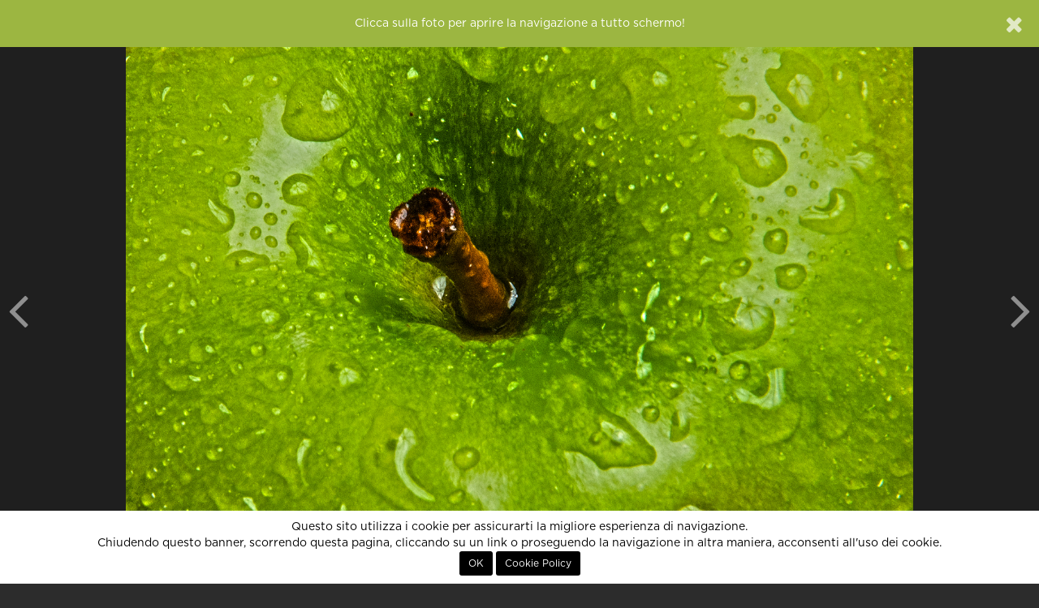

--- FILE ---
content_type: text/html; charset=UTF-8
request_url: http://86.79.211.130.bc.googleusercontent.com/contest/green/foto/295692/profumo-mela-verde?n=u:44972:f
body_size: 7732
content:
<!DOCTYPE html>
<html xmlns="http://www.w3.org/1999/xhtml"> 
<head>
	<meta http-equiv="Content-Type" content="text/html; charset=utf-8" />
	<title>Profumo mela verde di Scaletta partecipa al concorso Green di Fotocontest</title>
	
	<!-- Meta -->
	<meta name="title" content="Profumo mela verde di Scaletta partecipa al concorso Green di Fotocontest" />
	<meta name="description" content="Fotografia inviata da Scaletta al concorso fotografico gratuito Green di Fotocontest" />
	<meta name="robots" content="index, follow" />
		<link rel="image_src" href="https://lh3.googleusercontent.com/dTFy4NLdAD7Q0JbOgHuS53r9Vjc4HWPeWKpeJgedtn4oq0CVorU0q4HFSXXyzJ3Kvln1HS2SUl_FQaiaPAbrtx7sWGLbUpYK=s800" />
	
	<meta name="p:domain_verify" content="d613f75cdb70af02abb65cbbbd6647c0"/>

	<meta property="og:title" content="Profumo mela verde di Scaletta partecipa al concorso Green di Fotocontest" />
	<meta property="og:description" content="Fotografia inviata da Scaletta al concorso fotografico gratuito Green di Fotocontest" />
	<meta property="og:image" content="https://lh3.googleusercontent.com/dTFy4NLdAD7Q0JbOgHuS53r9Vjc4HWPeWKpeJgedtn4oq0CVorU0q4HFSXXyzJ3Kvln1HS2SUl_FQaiaPAbrtx7sWGLbUpYK=s800" />
	<meta property="og:site_name" content="Fotocontest" />
	<meta property="og:type" content="website" />
	<meta property="og:url" content="http://86.79.211.130.bc.googleusercontent.com/contest/green/foto/295692/profumo-mela-verde" />
	<meta property="fb:app_id" content="112623198912306" />
	
			<meta property="twitter:site" content="@fotocontest_it" />
		<meta property="twitter:title" content="Profumo mela verde di Scaletta partecipa al concorso Green di Fotocontest" />
		<meta property="twitter:description" content="Fotografia inviata da Scaletta al concorso fotografico gratuito Green di Fotocontest" />
		<meta property="twitter:url" content="http://86.79.211.130.bc.googleusercontent.com/contest/green/foto/295692/profumo-mela-verde" />
					<meta property="twitter:card" content="photo" />
					<meta property="twitter:image" content="https://lh3.googleusercontent.com/dTFy4NLdAD7Q0JbOgHuS53r9Vjc4HWPeWKpeJgedtn4oq0CVorU0q4HFSXXyzJ3Kvln1HS2SUl_FQaiaPAbrtx7sWGLbUpYK=s800" />
				
	<meta name="viewport" content="width=device-width, initial-scale=1.0" />
	<meta http-equiv="X-UA-Compatible" content="IE=Edge" />

	<link rel="apple-touch-icon" sizes="57x57" href="http://86.79.211.130.bc.googleusercontent.com/assets/site/images/icons/apple-icon-57x57.png">
	<link rel="apple-touch-icon" sizes="60x60" href="http://86.79.211.130.bc.googleusercontent.com/assets/site/images/icons/apple-icon-60x60.png">
	<link rel="apple-touch-icon" sizes="72x72" href="http://86.79.211.130.bc.googleusercontent.com/assets/site/images/icons/apple-icon-72x72.png">
	<link rel="apple-touch-icon" sizes="76x76" href="http://86.79.211.130.bc.googleusercontent.com/assets/site/images/icons/apple-icon-76x76.png">
	<link rel="apple-touch-icon" sizes="114x114" href="http://86.79.211.130.bc.googleusercontent.com/assets/site/images/icons/apple-icon-114x114.png">
	<link rel="apple-touch-icon" sizes="120x120" href="http://86.79.211.130.bc.googleusercontent.com/assets/site/images/icons/apple-icon-120x120.png">
	<link rel="apple-touch-icon" sizes="144x144" href="http://86.79.211.130.bc.googleusercontent.com/assets/site/images/icons/apple-icon-144x144.png">
	<link rel="apple-touch-icon" sizes="152x152" href="http://86.79.211.130.bc.googleusercontent.com/assets/site/images/icons/apple-icon-152x152.png">
	<link rel="apple-touch-icon" sizes="180x180" href="http://86.79.211.130.bc.googleusercontent.com/assets/site/images/icons/apple-icon-180x180.png">
	<link rel="icon" type="image/png" sizes="192x192"  href="http://86.79.211.130.bc.googleusercontent.com/assets/site/images/icons/android-icon-192x192.png">
	<link rel="icon" type="image/png" sizes="32x32" href="http://86.79.211.130.bc.googleusercontent.com/assets/site/images/icons/favicon-32x32.png">
	<link rel="icon" type="image/png" sizes="96x96" href="http://86.79.211.130.bc.googleusercontent.com/assets/site/images/icons/favicon-96x96.png">
	<link rel="icon" type="image/png" sizes="16x16" href="http://86.79.211.130.bc.googleusercontent.com/assets/site/images/icons/favicon-16x16.png">
	<meta name="msapplication-TileColor" content="#000000" />
	<meta name="msapplication-TileImage" content="http://86.79.211.130.bc.googleusercontent.com/assets/site/images/icons/ms-icon-144x144.png" />
	<meta name="theme-color" content="#000000" />

	<base href="http://86.79.211.130.bc.googleusercontent.com/" />
	
			<link href="http://86.79.211.130.bc.googleusercontent.com/assets/site/styles/main-5f4de0070d.css" rel="stylesheet">
			<link href="http://86.79.211.130.bc.googleusercontent.com/assets/site/styles/resized-photo-style.css" rel="stylesheet">
		
	<script type="text/javascript">
		var baseadmin = 'http://86.79.211.130.bc.googleusercontent.com/admin/';
		var baseurl = 'http://86.79.211.130.bc.googleusercontent.com/';
	</script>
	
    <!-- HTML5 shim, for IE6-8 support of HTML5 elements. All other JS at the end of file. -->
    <!--[if lt IE 9]>
		<script src="//storage.googleapis.com/fc_assets/assets/site/scripts/html5shiv-ed6536d76a.js"></script>
		<script src="//storage.googleapis.com/fc_assets/assets/site/scripts/respond-a55129e882.min.js"></script>
    <![endif]-->
	

<!-- Google Analytics -->
        <script>
                (function(i,s,o,g,r,a,m) { i['GoogleAnalyticsObject']=r;i[r]=i[r]||function() {
                (i[r].q=i[r].q||[]).push(arguments) } ,i[r].l=1*new Date();a=s.createElement(o),
                m=s.getElementsByTagName(o)[0];a.async=1;a.src=g;m.parentNode.insertBefore(a,m)
                } )(window,document,'script','//www.google-analytics.com/analytics.js','ga');
                ga('create', 'UA-32801820-1', 'fotocontest.it');
                ga('require', 'linkid', 'linkid.js');
                ga('send', 'pageview');
        </script>
<!-- End Google Analytics -->



<!-- Global Site Tag (gtag.js) - Google Analytics -->
	<script async src="https://www.googletagmanager.com/gtag/js?id=GUA-32801820-1"></script>
	<script>
	  window.dataLayer = window.dataLayer || [];
	  function gtag(){dataLayer.push(arguments);}
	  gtag('js', new Date());
	  gtag('config', 'UA-32801820-1');
	</script>
<!-- End Global Site Tag (gtag.js) - Google Analytics -->

<!-- Global site tag (gtag.js) - Google Analytics GA4 -->
	<script async src="https://www.googletagmanager.com/gtag/js?id=G-5YBXEEP3L8"></script>
	<script>
	  window.dataLayer = window.dataLayer || [];
	  function gtag(){dataLayer.push(arguments);}
	  gtag('js', new Date());
	  gtag('config', 'G-5YBXEEP3L8');
	  gtag('config', 'AW-10843965670');
	</script>
<!-- End Global Site Tag (gtag.js) - Google Analytics -->








    <script type='text/javascript'>
      var googletag = googletag || {};
      googletag.cmd = googletag.cmd || [];
      (function() {
        var gads = document.createElement('script');
        gads.async = true;
        gads.type = 'text/javascript';
        var useSSL = 'https:' == document.location.protocol;
        gads.src = (useSSL ? 'https:' : 'http:') +
          '//www.googletagservices.com/tag/js/gpt.js';
        var node = document.getElementsByTagName('script')[0];
        node.parentNode.insertBefore(gads, node);
      })();
    </script>

    <script type='text/javascript'>
      	googletag.cmd.push(function() {
			googletag.defineSlot('/49540963/fc3_home_leaderboard', [728, 90], 'homepage_leaderboard_desktop').addService(googletag.pubads());
            googletag.defineSlot('/49540963/fc3_home_leaderboard', [320, 50], 'homepage_leaderboard_mobile').addService(googletag.pubads());
            googletag.defineSlot('/49540963/fc3_home_mpu', [[300, 250], [336, 280]], 'homepage_mpu').addService(googletag.pubads());
            googletag.defineSlot('/49540963/fc3_schedautente_leaderboard', [728, 90], 'schedautente_leaderboard_desktop').addService(googletag.pubads());
            googletag.defineSlot('/49540963/fc3_schedautente_leaderboard', [320, 50], 'schedautente_leaderboard_mobile').addService(googletag.pubads());
            googletag.defineSlot('/49540963/fc3_dashboard_mpu', [[300, 250], [336, 280]], 'dashboard_mpu').addService(googletag.pubads());
            googletag.defineSlot('/49540963/fc3_dashboard_leaderboard', [728, 90], 'dashboard_leaderboard_desktop').addService(googletag.pubads());
            googletag.defineSlot('/49540963/fc3_dashboard_leaderboard', [320, 50], 'dashboard_leaderboard_mobile').addService(googletag.pubads());
            googletag.defineSlot('/49540963/fc3_blog_mpu', [[300, 250], [336, 280]], 'blog_mpu').addService(googletag.pubads());
            googletag.defineSlot('/49540963/fc3_schedasquadra_leaderboard', [728, 90], 'schedateam_leaderboard_desktop').addService(googletag.pubads());
            googletag.defineSlot('/49540963/fc3_schedasquadra_leaderboard', [320, 50], 'schedateam_leaderboard_mobile').addService(googletag.pubads());
            googletag.defineSlot('/49540963/fc3_contest_leaderboard', [728, 90], 'contest_leaderboard_desktop').addService(googletag.pubads());
            googletag.defineSlot('/49540963/fc3_contest_leaderboard', [320, 50], 'contest_leaderboard_mobile').addService(googletag.pubads());
            googletag.defineSlot('/49540963/fc3_single_photo_mpu', [[300, 250], [336, 280]], 'photo_mpu').addService(googletag.pubads());
            googletag.defineSlot('/49540963/fc3_single_photo_leaderboard', [728, 90], 'photo_leaderboard_desktop').addService(googletag.pubads());
            googletag.defineSlot('/49540963/fc3_single_photo_leaderboard', [320, 50], 'photo_leaderboard_mobile').addService(googletag.pubads());
            googletag.pubads().disableInitialLoad();
            googletag.enableServices();
      	});
    </script>

	
				<script type="text/javascript">var checkAdBlocker = false;</script>
	
	<script data-ad-client="ca-pub-4804436028705484" async src="https://pagead2.googlesyndication.com/pagead/js/adsbygoogle.js"></script>



</head>
	<body class=" " data-editor-css="jquery-0a997f1f9c.sceditor.default.min.css" data-quickname="contest/green/foto/295692/profumo-mela-verde">
		
		    <div id="header">
        <nav class="navbar navbar-inverse">
            <div class="color-line"></div>
            <div class="container-fluid">
                                    <div id="login" style="display:none;">
    <div class="row">
		<div class="registrati linkdiv col-md-6 text-center">
			<h4 class="border">non sei ancora <strong>registrato</strong>?</h4>
			<a class="btn btn-lg btn-primary" href="http://86.79.211.130.bc.googleusercontent.com/registrati/">registrati, è gratis!</a>
		</div>
		
		<div class="not-social col-md-6">
            <div class="vertical-border"></div>
			<h4 class="border">accedi con <strong>email e password</strong></h4>
			<form id="login-form" name="login" action="" method="post">
				<div id="form-login" class="pull-left">
					<div class="form-group email has-feedback  pull-left">
						<input id="email" name="email" class="form-control input-sm login-field" type="text" placeholder="La tua email" value="">
						<i class="fa fa-envelope form-control-feedback"></i>
					</div>
					<div class="form-group password has-feedback  pull-left">
						<input id="password" name="password" class="form-control input-sm login-field" type="password" placeholder="La tua password" />
						<i class="fa fa-lock form-control-feedback" ></i>
						<a href="javascript:;" onclick="loadPopUp({ url:'http://86.79.211.130.bc.googleusercontent.com/password-request?logout' });" class="small text-muted lost pull-right">password dimenticata?</a>
					</div>
				</div>
				<button class="btn btn-default btn-sm btn-success pull-left" type="submit">Accedi</button>
				<div class="clearfix"></div>
			</form>
		</div>
    </div>
</div>

<script type="text/javascript">
var loginRedirect = "";
</script>                
                <div class="navbar-header">
                    <button type="button" class="navbar-toggle" data-toggle="collapse" data-target="#site-menu">
                        <span class="sr-only">Menu</span>
                    </button>
                    <a class="navbar-brand" href="http://86.79.211.130.bc.googleusercontent.com/home">Fotocontest</a>
                </div>
                <div class="collapse navbar-collapse" id="site-menu">
                    <div class="hidden-xs">
                        <ul class="nav navbar-nav navbar-left">
                            <li class=" dropdown">
    <a href="#" class="dropdown-toggle" data-toggle="dropdown">Contest</a>
    <ul class="dropdown-menu dropdown-inverse">
	<li ><a href="http://86.79.211.130.bc.googleusercontent.com/contest/proposti">Proposti</a></li>
        <li ><a href="http://86.79.211.130.bc.googleusercontent.com/contest/annunciati">In arrivo</a></li>
        <li ><a href="http://86.79.211.130.bc.googleusercontent.com/contest">Aperti</a></li>
        <li ><a href="http://86.79.211.130.bc.googleusercontent.com/contest/votazioni">Votazioni in corso</a></li>
        <li ><a href="http://86.79.211.130.bc.googleusercontent.com/contest/conclusi">Conclusi</a></li>
        <li ><a href="http://86.79.211.130.bc.googleusercontent.com/contest-esterni">Organizza un concorso</a></li>
		<li ><a href="http://86.79.211.130.bc.googleusercontent.com/agenda">Agenda concorsi</a></li>
    </ul>
</li>
<li class="active dropdown">
    <a href="#" class="dropdown-toggle" data-toggle="dropdown">Foto</a>
    <ul class="dropdown-menu dropdown-inverse">
        <li class="active"><a href="http://86.79.211.130.bc.googleusercontent.com/foto">Tutte</a></li>
        <li ><a href="http://86.79.211.130.bc.googleusercontent.com/foto/vincitori">Vincitori</a></li>
        <li ><a href="http://86.79.211.130.bc.googleusercontent.com/foto/preferite">Preferite</a></li>
        <li ><a href="http://86.79.211.130.bc.googleusercontent.com/foto/editorial">Editors' Choice</a></li>
    </ul>
</li>
<li class=" dropdown">
    <a href="#" class="dropdown-toggle" data-toggle="dropdown">Classifiche</a>
    <ul class="dropdown-menu dropdown-inverse">
        <li ><a href="http://86.79.211.130.bc.googleusercontent.com/classifiche">Fotografi</a></li>
        <li ><a href="http://86.79.211.130.bc.googleusercontent.com/classifiche/team">Squadre</a></li>
        <li ><a href="http://86.79.211.130.bc.googleusercontent.com/classifiche/storica">Storica</a></li>
    </ul>
</li>
<li class=" dropdown">
    <a href="#" class="dropdown-toggle" data-toggle="dropdown">Community</a>
    <ul class="dropdown-menu dropdown-inverse">
        <li ><a href="http://86.79.211.130.bc.googleusercontent.com/community">Community</a></li>
        <li ><a href="http://86.79.211.130.bc.googleusercontent.com/forum">Forum</a></li>
        <li ><a href="http://86.79.211.130.bc.googleusercontent.com/magazine">Magazine</a></li>
        <li ><a href="http://86.79.211.130.bc.googleusercontent.com/guide">Guide fotografiche</a></li>
        <li ><a href="http://86.79.211.130.bc.googleusercontent.com/fotocamere">Macchine fotografiche</a></li>
        <li ><a href="http://86.79.211.130.bc.googleusercontent.com/utenti">Tutti i fotografi</a></li>
        <li ><a href="http://86.79.211.130.bc.googleusercontent.com/team">Tutte le squadre</a></li>
        <li><a href="http://86.79.211.130.bc.googleusercontent.com/aiuto">Cerchi aiuto?</a></li>
	<!--li><a href="https://fotocontest.myspreadshop.it" target="_blank">Negozio</a></li-->
    </ul>
</li>

<!--li><a href="http://86.79.211.130.bc.googleusercontent.com/agenda">FotoAgenda</a></li-->


<li>
	<!--a href="https://www.fotocontest.it/magazine/sondaggio-per-sviluppi-futuri" style="color:#d12b5d;" >Sondaggio</a-->
	<!--a href="https://forms.gle/9yuQ82PayTw7vXzh9" target="_blank" style="color:#d12b5d;" >Sondaggio</a-->
	<!--a href="https://www.fotocontest.it/newsletter-fotocontest" style="color:#d12b5d;" >Newsletter</a-->

<!--a href="http://viaggifotografici.ch/" target="_blank" style="color:#e02b20;" ><b>Viaggi fotografici</b></a-->

<!--a href="https://crowdbooks.com/it/landscape/" target="_blank" style="color:#d12b5d;" ><b>Libro di Fotocontest</b></a-->

	<!--a href="https://fotocontest.photocontest.ch/street-photography-2023/6519a1ef673f6" target="_blank" style="color:#d12b5d;"><b>Street Photography Award</b></a-->
	<!--a href="https://monthly.photocontest.ch/seen-from-above-2023/655481ac076b8" target="_blank" style="color:#d12b5d;"><b>Visto dall'alto</b></a-->
</li>
                        </ul>
                        <form class="navbar-form navbar-left search-form" action="http://86.79.211.130.bc.googleusercontent.com/cerca" role="search">
                            <div class="form-group has-feedback">
                                <input class="form-control input-sm" type="search" name="s" placeholder="Cerca">
                                <span class="fa fa-search form-control-feedback"></span>
                            </div>
                        </form>
                        <ul class="nav navbar-nav navbar-right">
                            <li class=" dropdown">
    <a href="#" class="dropdown-toggle" data-toggle="dropdown"><i class="fa fa-bars hidden-xs hidden-sm"></i><span class="visible-xs visible-sm">Fotocontest</span></a>
    <ul class="dropdown-menu dropdown-inverse">
        <li><a href="http://86.79.211.130.bc.googleusercontent.com/aiuto">Aiuto</a></li>
        <li><a href="http://86.79.211.130.bc.googleusercontent.com/faq">Domande frequenti</a></li>
        <li><a href="http://86.79.211.130.bc.googleusercontent.com/aiuto#contatti">Contattaci</a></li>
        <li role="separator" class="divider"></li>
        <!--li><a href="http://86.79.211.130.bc.googleusercontent.com/staff">Chi siamo</a></li-->
	<li><a href="http://viaggifotografici.ch/?ref=fotocontest" target="_blank" style="color:#e02b20;">Viaggi fotografici</a></li>
        <li><a href="http://86.79.211.130.bc.googleusercontent.com/advertising">Pubblicit&agrave; su Fotocontest</a></li>
        <li role="separator" class="divider"></li>
        <li><a href="http://86.79.211.130.bc.googleusercontent.com/regolamento">Regolamento</a></li>
        <li><a href="http://86.79.211.130.bc.googleusercontent.com/privacy">Privacy Policy</a></li>
        <li role="separator" class="divider hidden-xs hidden-sm"></li>
        <li class="social hidden-xs hidden-sm">
            <a href="http://www.facebook.com/fotocontest.it" target="_blank"><span class="fa fa-facebook"></span></a>
            <!--a href="https://twitter.com/fotocontest_it" target="_blank"><span class="fa fa-twitter"></span></a-->
            <!--a href="https://plus.google.com/+fotocontest" target="_blank"><span class="fa fa-google-plus"></span></a-->
            <a href="http://instagram.com/fotocontest.it" target="_blank"><span class="fa fa-instagram"></span></a>
            <!--a href="https://play.google.com/store/apps/details?id=it.fotocontest.app.android" target="_blank"><span class="fa fa-android"></span></a-->
        </li>
    </ul>
</li>
                        </ul>
                        <ul class="nav navbar-nav navbar-right login-area">
                            
    <li class="visible-lg"><a href="http://86.79.211.130.bc.googleusercontent.com/login" class="login-button">Accedi o Registrati</a></li>
    <li class="visible-sm visible-md"><a href="http://86.79.211.130.bc.googleusercontent.com/login" class="login-button visible-sm visible-md">Accedi</a></li>
    <li class="hidden-sm hidden-md hidden-lg"><a href="http://86.79.211.130.bc.googleusercontent.com/login">Accedi</a></li>
    <li class="hidden-sm hidden-md hidden-lg"><a href="http://86.79.211.130.bc.googleusercontent.com/registrati">Registrati</a></li>
                        </ul>
                    </div>
                    <div class="visible-xs">
                        <ul class="nav navbar-nav navbar-left">
                            <li class=" dropdown">
    <a href="#" class="dropdown-toggle" data-toggle="dropdown">Contest</a>
    <ul class="dropdown-menu dropdown-inverse">
	<li ><a href="http://86.79.211.130.bc.googleusercontent.com/contest/proposti">Proposti</a></li>
        <li ><a href="http://86.79.211.130.bc.googleusercontent.com/contest/annunciati">In arrivo</a></li>
        <li ><a href="http://86.79.211.130.bc.googleusercontent.com/contest">Aperti</a></li>
        <li ><a href="http://86.79.211.130.bc.googleusercontent.com/contest/votazioni">Votazioni in corso</a></li>
        <li ><a href="http://86.79.211.130.bc.googleusercontent.com/contest/conclusi">Conclusi</a></li>
        <li ><a href="http://86.79.211.130.bc.googleusercontent.com/contest-esterni">Organizza un concorso</a></li>
		<li ><a href="http://86.79.211.130.bc.googleusercontent.com/agenda">Agenda concorsi</a></li>
    </ul>
</li>
<li class="active dropdown">
    <a href="#" class="dropdown-toggle" data-toggle="dropdown">Foto</a>
    <ul class="dropdown-menu dropdown-inverse">
        <li class="active"><a href="http://86.79.211.130.bc.googleusercontent.com/foto">Tutte</a></li>
        <li ><a href="http://86.79.211.130.bc.googleusercontent.com/foto/vincitori">Vincitori</a></li>
        <li ><a href="http://86.79.211.130.bc.googleusercontent.com/foto/preferite">Preferite</a></li>
        <li ><a href="http://86.79.211.130.bc.googleusercontent.com/foto/editorial">Editors' Choice</a></li>
    </ul>
</li>
<li class=" dropdown">
    <a href="#" class="dropdown-toggle" data-toggle="dropdown">Classifiche</a>
    <ul class="dropdown-menu dropdown-inverse">
        <li ><a href="http://86.79.211.130.bc.googleusercontent.com/classifiche">Fotografi</a></li>
        <li ><a href="http://86.79.211.130.bc.googleusercontent.com/classifiche/team">Squadre</a></li>
        <li ><a href="http://86.79.211.130.bc.googleusercontent.com/classifiche/storica">Storica</a></li>
    </ul>
</li>
<li class=" dropdown">
    <a href="#" class="dropdown-toggle" data-toggle="dropdown">Community</a>
    <ul class="dropdown-menu dropdown-inverse">
        <li ><a href="http://86.79.211.130.bc.googleusercontent.com/community">Community</a></li>
        <li ><a href="http://86.79.211.130.bc.googleusercontent.com/forum">Forum</a></li>
        <li ><a href="http://86.79.211.130.bc.googleusercontent.com/magazine">Magazine</a></li>
        <li ><a href="http://86.79.211.130.bc.googleusercontent.com/guide">Guide fotografiche</a></li>
        <li ><a href="http://86.79.211.130.bc.googleusercontent.com/fotocamere">Macchine fotografiche</a></li>
        <li ><a href="http://86.79.211.130.bc.googleusercontent.com/utenti">Tutti i fotografi</a></li>
        <li ><a href="http://86.79.211.130.bc.googleusercontent.com/team">Tutte le squadre</a></li>
        <li><a href="http://86.79.211.130.bc.googleusercontent.com/aiuto">Cerchi aiuto?</a></li>
	<!--li><a href="https://fotocontest.myspreadshop.it" target="_blank">Negozio</a></li-->
    </ul>
</li>

<!--li><a href="http://86.79.211.130.bc.googleusercontent.com/agenda">FotoAgenda</a></li-->


<li>
	<!--a href="https://www.fotocontest.it/magazine/sondaggio-per-sviluppi-futuri" style="color:#d12b5d;" >Sondaggio</a-->
	<!--a href="https://forms.gle/9yuQ82PayTw7vXzh9" target="_blank" style="color:#d12b5d;" >Sondaggio</a-->
	<!--a href="https://www.fotocontest.it/newsletter-fotocontest" style="color:#d12b5d;" >Newsletter</a-->

<!--a href="http://viaggifotografici.ch/" target="_blank" style="color:#e02b20;" ><b>Viaggi fotografici</b></a-->

<!--a href="https://crowdbooks.com/it/landscape/" target="_blank" style="color:#d12b5d;" ><b>Libro di Fotocontest</b></a-->

	<!--a href="https://fotocontest.photocontest.ch/street-photography-2023/6519a1ef673f6" target="_blank" style="color:#d12b5d;"><b>Street Photography Award</b></a-->
	<!--a href="https://monthly.photocontest.ch/seen-from-above-2023/655481ac076b8" target="_blank" style="color:#d12b5d;"><b>Visto dall'alto</b></a-->
</li>
                        </ul>
                        <ul class="nav navbar-nav navbar-right login-area">
                            
    <li class="visible-lg"><a href="http://86.79.211.130.bc.googleusercontent.com/login" class="login-button">Accedi o Registrati</a></li>
    <li class="visible-sm visible-md"><a href="http://86.79.211.130.bc.googleusercontent.com/login" class="login-button visible-sm visible-md">Accedi</a></li>
    <li class="hidden-sm hidden-md hidden-lg"><a href="http://86.79.211.130.bc.googleusercontent.com/login">Accedi</a></li>
    <li class="hidden-sm hidden-md hidden-lg"><a href="http://86.79.211.130.bc.googleusercontent.com/registrati">Registrati</a></li>
                        </ul>
                        <ul class="nav navbar-nav navbar-right">
                            <li class=" dropdown">
    <a href="#" class="dropdown-toggle" data-toggle="dropdown"><i class="fa fa-bars hidden-xs hidden-sm"></i><span class="visible-xs visible-sm">Fotocontest</span></a>
    <ul class="dropdown-menu dropdown-inverse">
        <li><a href="http://86.79.211.130.bc.googleusercontent.com/aiuto">Aiuto</a></li>
        <li><a href="http://86.79.211.130.bc.googleusercontent.com/faq">Domande frequenti</a></li>
        <li><a href="http://86.79.211.130.bc.googleusercontent.com/aiuto#contatti">Contattaci</a></li>
        <li role="separator" class="divider"></li>
        <!--li><a href="http://86.79.211.130.bc.googleusercontent.com/staff">Chi siamo</a></li-->
	<li><a href="http://viaggifotografici.ch/?ref=fotocontest" target="_blank" style="color:#e02b20;">Viaggi fotografici</a></li>
        <li><a href="http://86.79.211.130.bc.googleusercontent.com/advertising">Pubblicit&agrave; su Fotocontest</a></li>
        <li role="separator" class="divider"></li>
        <li><a href="http://86.79.211.130.bc.googleusercontent.com/regolamento">Regolamento</a></li>
        <li><a href="http://86.79.211.130.bc.googleusercontent.com/privacy">Privacy Policy</a></li>
        <li role="separator" class="divider hidden-xs hidden-sm"></li>
        <li class="social hidden-xs hidden-sm">
            <a href="http://www.facebook.com/fotocontest.it" target="_blank"><span class="fa fa-facebook"></span></a>
            <!--a href="https://twitter.com/fotocontest_it" target="_blank"><span class="fa fa-twitter"></span></a-->
            <!--a href="https://plus.google.com/+fotocontest" target="_blank"><span class="fa fa-google-plus"></span></a-->
            <a href="http://instagram.com/fotocontest.it" target="_blank"><span class="fa fa-instagram"></span></a>
            <!--a href="https://play.google.com/store/apps/details?id=it.fotocontest.app.android" target="_blank"><span class="fa fa-android"></span></a-->
        </li>
    </ul>
</li>
                        </ul>
                        <form class="navbar-form navbar-left search-form" action="http://86.79.211.130.bc.googleusercontent.com/cerca" role="search">
                            <div class="form-group has-feedback">
                                <input class="form-control input-sm" type="search" name="s" placeholder="Cerca">
                                <span class="fa fa-search form-control-feedback"></span>
                            </div>
                        </form>
                    </div>
                </div>
            </div>
        </nav>
    </div>
		    <div id="cookies">
    	Questo sito utilizza i cookie per assicurarti la migliore esperienza di navigazione.<br />
        Chiudendo questo banner, scorrendo questa pagina, cliccando su un link o proseguendo la navigazione in altra maniera, acconsenti all'uso dei cookie.<br />
        <button class="btn btn-sm" onclick="acceptCookies();">OK</button>
        <button class="btn btn-sm" onclick="document.location='http://86.79.211.130.bc.googleusercontent.com/cookie-policy';">Cookie Policy</button>
    </div>
		<div id="body">
			<div id="photo-page" data-contest-id="719" itemscope itemtype="http://schema.org/ImageObject" xmlns="http://www.w3.org/1999/html">
    <div class="container-fluid photo-container dark">
        <div id="main-photo" class="row">
            <a href="javascript:;" data-fullscreen="https://lh3.googleusercontent.com/dTFy4NLdAD7Q0JbOgHuS53r9Vjc4HWPeWKpeJgedtn4oq0CVorU0q4HFSXXyzJ3Kvln1HS2SUl_FQaiaPAbrtx7sWGLbUpYK=s0-c" class="fullscreen">
    <div id="the-photo">
        <div class='photo-protected rightclick center-v' data-copy="&lt;strong&gt;Profumo mela verde&lt;/strong&gt; di &lt;strong&gt;Scaletta&lt;/strong&gt;" data-link='http://86.79.211.130.bc.googleusercontent.com/u/Scaletta' data-toggle='context'>    <img src='https://lh3.googleusercontent.com/dTFy4NLdAD7Q0JbOgHuS53r9Vjc4HWPeWKpeJgedtn4oq0CVorU0q4HFSXXyzJ3Kvln1HS2SUl_FQaiaPAbrtx7sWGLbUpYK=s0-c' alt="Profumo mela verde di Scaletta" class='fc-photo' />    <img src='http://86.79.211.130.bc.googleusercontent.com/assets/site/images/px.png' class='px' alt="Profumo mela verde di Scaletta" /></div>
    </div>
</a>        </div>
                    <div class="prev-container"><a href="contest/sfocature-e-bokeh/foto/297823/tarassaco?n=u:44972:f" data-photo-id="297823" data-photo-full-src="https://lh3.googleusercontent.com/dTFy4NLdAD7Q0JbOgHuS53r9Vjc4HWPeWKpeJgedtn4oq0CVorU0q4HFSXXyzJ3Kvln1HS2SUl_FQaiaPAbrtx7sWGLbUpYK=s0-c" class="prev-photo" data-toggle="tooltip" data-tooltip-style="light" title="Stai navigando tutte le foto di Scaletta"><div class='photo-protected rightclick ' data-copy="&lt;strong&gt;Tarassaco&lt;/strong&gt; di &lt;strong&gt;&lt;/strong&gt;" data-link='http://86.79.211.130.bc.googleusercontent.com/u/' data-toggle='context'>    <img src='https://lh3.googleusercontent.com/rYm70DN1-QpaKPiWtHl-5OPoXvbCDpQ0a9_kuTlin2Qq354lXdVyNMSuZ-1tcZEChw3A6saf7fv2uhrl6h4IsAuYYp2QHfU=s200-c' alt="Tarassaco di " class='fc-photo' />    <img src='http://86.79.211.130.bc.googleusercontent.com/assets/site/images/px.png' class='px' alt="Tarassaco di " /></div><i class="fa fa-angle-left"></i></a></div>
        
                    <div class="next-container"><a href="contest/grande-e-piccolo/foto/295408/i-sommi?n=u:44972:f" data-photo-id="295408" data-photo-full-src="https://lh3.googleusercontent.com/dTFy4NLdAD7Q0JbOgHuS53r9Vjc4HWPeWKpeJgedtn4oq0CVorU0q4HFSXXyzJ3Kvln1HS2SUl_FQaiaPAbrtx7sWGLbUpYK=s0-c" class="next-photo" data-toggle="tooltip" data-tooltip-style="light" title="Stai navigando tutte le foto di Scaletta"><div class='photo-protected rightclick ' data-copy="&lt;strong&gt;I Sommi &lt;/strong&gt; di &lt;strong&gt;&lt;/strong&gt;" data-link='http://86.79.211.130.bc.googleusercontent.com/u/' data-toggle='context'>    <img src='https://lh3.googleusercontent.com/Y5krth-Fcb0gE_qDnJXGccZjt1naK50bIswZbLDpZZdlAJ0gF7EPyqtUunHvcmYydwWMpIULwkDlbqCFFhY6Vt8Jt_WN7w=s200-c' alt="I Sommi  di " class='fc-photo' />    <img src='http://86.79.211.130.bc.googleusercontent.com/assets/site/images/px.png' class='px' alt="I Sommi  di " /></div><i class="fa fa-angle-right"></i></a></div>
        
        <div class="row control-row darker">
            <div class="buttons-container row">
                <div class="col-xs-4 col-sm-5 text-left">
                                        <a href="#comment-list" class="scrollToId btn btn-default btn-xs"><i class="fa fa-comments"></i><span class="hidden-xs"> Commenti</span></a>
                </div>
                <div class="col-xs-4 col-sm-2 text-center">
                                            <span class="text-center small text-muted">24 di 120</span>
                                    </div>
                <div class="col-xs-4 col-sm-5 text-right">
                                    </div>
            </div>
        </div>
    </div>

    <div class="container padding-bottom" id="photo-info">

        <div class="banner visible-md visible-lg padding-20-top">
            <!-- /49540963/fc3_single_photo_leaderboard -->
            <div id='photo_leaderboard_desktop' style='height:90px; width:728px;'>
                <script>
                    googletag.cmd.push(function() { googletag.display('photo_leaderboard_desktop'); });
                </script>
            </div>
        </div>
        <div class="banner hidden-md hidden-lg padding-20-top">
            <!-- /49540963/fc3_single_photo_leaderboard -->
            <div id='photo_leaderboard_mobile' style='height:50px; width:320px;'>
                <script>
                    googletag.cmd.push(function() { googletag.display('photo_leaderboard_mobile'); });
                </script>
            </div>
        </div>

        <div class="row">

            <div class="col-md-6 col-lg-7">

                <h1 itemprop="name" class="border"><strong>Profumo mela verde</strong></h1>

                <div class="avatar-masked">
                                            <a class="pull-left" href="http://86.79.211.130.bc.googleusercontent.com/u/Scaletta"><img src='https://lh3.googleusercontent.com/2tqYrM5qWDBlQBiMUELEmCFCzRAEqyu3T4TbYcNzUTb3SUsqMcza7wxyR_R04hW2aCPpeAJaik1yPXm_TAf55AAQ1dZ41tg=s50' class='gravatar size50 ' alt='' width='50' height='50' /><div class="mask gravatar size50"></div></a>
                        <div class="pull-left user-and-badges">
                            <h4 class="no-margin"><a href="http://86.79.211.130.bc.googleusercontent.com/u/Scaletta" class="text-inverse">Scaletta</a></h4>
                            <div class="badges">
                                                            </div>
                        </div>
                                        <div class="clearfix"></div>
                </div>

                
                
                
                <hr />
                <p class="contest">Contest <a href="http://86.79.211.130.bc.googleusercontent.com/contest/green"><strong>Green</strong></a>&nbsp;&nbsp;<span class="label label-inverse">concluso</span></p>
                <p class="small text-muted"><i class="fa fa-clock-o"></i> Pubblicata il <span itemprop="datePublished">02 settembre 2020</span></p></p>
                                    <div id="photo-exif" data-photo-id="295692"></div>
                            </div>

            <div class="col-md-6 col-lg-5 padding-20-top">
                <div class="row">
                    <div class="col-md-9">
                                                    <h4 class="no-margin">
                                                                    Questa foto non si &egrave; qualificata per la finale
                                                            </h4>
                                            </div>
                                        <div class="clearfix"></div>
                </div>

                <hr>
                                    <div class="stats">
                        <div class="row">
                            <div class="col-xs-4 col-md-4 text-center">
                                <h3 class="no-margin text-muted"><a href="#comment-list" class="scrollToId text-muted">0</a></h3>
                                <span class="text-muted"><a href="#comment-list" class="scrollToId text-muted">Commenti</a></span>
                            </div>
                            <div class="col-xs-4 col-md-4 text-center">
                                <h3 class="count-fav no-margin text-muted">0</h3>
                                <span class="text-muted">Mi piace</span>
                            </div>
                            <div class="col-xs-4 col-md-4 text-center">
                                <h3 class="no-margin text-muted">0</h3>
                                <span class="text-muted">Punti</span>
                            </div>
                                                    </div>
                    </div>
                
                                                                                                
<div class="share-bar">
    <h5>Condividi</h5>

    <a href="http://www.facebook.com/sharer/sharer.php?u=http://86.79.211.130.bc.googleusercontent.com/contest/green/foto/295692/profumo-mela-verde&title=Profumo mela verde" target="socialpopup" onclick="window.open('', 'socialpopup', 'width=550, height=370');" class="facebook"><i class="fa fa-facebook"></i></a>
    <a href="http://twitter.com/intent/tweet?status=Profumo mela verde%20%23fotocontest+" class="twitter"><i class="fa fa-twitter"></i></a>
    <a href="http://pinterest.com/pin/create/bookmarklet/?media=https://lh3.googleusercontent.com/dTFy4NLdAD7Q0JbOgHuS53r9Vjc4HWPeWKpeJgedtn4oq0CVorU0q4HFSXXyzJ3Kvln1HS2SUl_FQaiaPAbrtx7sWGLbUpYK=s800&url=http://86.79.211.130.bc.googleusercontent.com/contest/green/foto/295692/profumo-mela-verde&is_video=false&description=Profumo mela verde" target="socialpopup" onclick="window.open('', 'socialpopup', 'width=550, height=370');" class="pinterest"><i class="fa fa-pinterest"></i></a>
    <a href="https://www.tumblr.com/widgets/share/tool?tags=fotocontest&canonicalUrl=http://86.79.211.130.bc.googleusercontent.com/contest/green/foto/295692/profumo-mela-verde&title=Profumo mela verde&content=https://lh3.googleusercontent.com/dTFy4NLdAD7Q0JbOgHuS53r9Vjc4HWPeWKpeJgedtn4oq0CVorU0q4HFSXXyzJ3Kvln1HS2SUl_FQaiaPAbrtx7sWGLbUpYK=s800&show-via=true" target="socialpopup" onclick="window.open('', 'socialpopup', 'width=550, height=370');" class="tumblr"><i class="fa fa-tumblr"></i></a>

    <div class="pull-right">
                            <a href="#photo-commenti" class="scrollToId"><span class="hidden-xs">Commenti</span> <i class="fa fa-comments"></i></a>
            </div>
</div>
                                    <div class="banner text-center padding-20-top">
                        <!-- /49540963/fc3_single_photo_mpu -->
                        <div id='photo_mpu'>
                            <script>
                                googletag.cmd.push(function() { googletag.display('photo_mpu'); });
                            </script>
                        </div>
                    </div>
                            </div>
        </div>
        <hr>
        <div id="photo-commenti" class="col-sm-10 col-sm-offset-1">
            <h3 class="border"><strong>Commenti</strong></h3>
                                        
<div class="comment-list text-left" id="comment-list" data-post-url="commenti/photo/295692">
        	<div class="text-left">
        	<a href="http://86.79.211.130.bc.googleusercontent.com/registrati" class="btn btn-success">Registrati per lasciare un commento!</a>
        </div>
    
    <div id="all-comments">
        </div><div class="text-center"></div></div>        </div>
    </div>

            <div class="dialog dialog-success" id="photoFullScreenNoty">
            <div class="container">
                Clicca sulla foto per aprire la navigazione a tutto schermo!
                <a class="pull-right close-alert" href="javascript:$('#photoFullScreenNoty').slideUp(); setCookie('photoFullScreenNoty', '1', 365);"><span class="fa fa-times"></span></a>
            </div>
        </div>
    
</div>
<div class="big-footer text-center">
    <div class="container">
        <h6 class="logo">Fotocontest</h6>
        <div class="text-center text-center social-icons">
            <ul>
                <li><a href="http://www.facebook.com/www.fotocontest.it" target="_blank"><span class="fa fa-facebook"></span></a></li>
                <!--li><a href="https://twitter.com/fotocontest_it" target="_blank"><span class="fa fa-twitter"></span></a></li-->
                <!--li><a href="https://plus.google.com/+fotocontest" target="_blank"><span class="fa fa-google-plus"></span></a></li-->
                <li><a href="https://instagram.com/fotocontest.it" target="_blank"><span class="fa fa-instagram"></span></a></li>
                <!--li><a href="https://play.google.com/store/apps/details?id=it.fotocontest.app.android" target="_blank"><span class="fa fa-android"></span></a></li-->
            </ul>
        </div>
        <div class="row">
            <div class="col-md-2 col-md-offset-2 text-left padding-20-bottom">
                <h4 class="border text-center"><span>Esplora</span></h4>
                <ul class="links">
                    <li><a href="http://86.79.211.130.bc.googleusercontent.com/contest">Contest</a></li>
                    <li><a href="http://86.79.211.130.bc.googleusercontent.com/foto">Fotografie</a></li>
                    <li><a href="http://86.79.211.130.bc.googleusercontent.com/community">Community</a></li>
                    <li><a href="http://86.79.211.130.bc.googleusercontent.com/magazine">Magazine</a></li>
                    <li><a href="http://86.79.211.130.bc.googleusercontent.com/agenda">FotoAgenda</a></li>
                </ul>
            </div>
           <div class="col-md-2 col-md-offset-1 text-left padding-20-bottom">
                <h4 class="border text-center"><span>Fotocontest</span></h4>
                <ul class="links">
                    <!--li><a href="http://86.79.211.130.bc.googleusercontent.com/staff">Chi siamo</a></li-->
                    <li><a href="http://86.79.211.130.bc.googleusercontent.com/regolamento">Regolamento</a></li>
                    <li><a href="http://86.79.211.130.bc.googleusercontent.com/privacy">Privacy Policy</a></li>
                    <li><a href="http://86.79.211.130.bc.googleusercontent.com/advertising">Pubblicit&agrave;</a></li>
                    <li><a href="https://www.photocontest.ch" target="_blank">PhotoContest.ch</a></li>
                </ul>
            </div>
            <div class="col-md-2 col-md-offset-1 text-left padding-20-bottom">
                <h4 class="border text-center"><span>Supporto</span></h4>
                <ul class="links">
                    <li><a href="http://86.79.211.130.bc.googleusercontent.com/aiuto">Aiuto</a></li>
                    <li><a href="http://86.79.211.130.bc.googleusercontent.com/faq">Domande frequenti</a></li>
                    <li><a href="http://86.79.211.130.bc.googleusercontent.com/guide">Guide fotografiche</a></li>
                    <li><a href="http://86.79.211.130.bc.googleusercontent.com/aiuto#contatti">Contattaci</a></li>
                </ul>
            </div>
        </div>
        <div class="row">
            <div class="col-md-offset-3 col-md-6 text-center copy">
                <p>&copy; Tutte le foto sono di proprietà esclusiva dei rispettivi autori<br />
                Fotocontest è un progetto di <a href="https://www.pixelized.ch/" target="_blank">Pixelized.ch Sagl</a><br /><small>basato su un'idea di <a href="https://www.facebook.com/maselli.luca" target="_blank"><span class="text-inverse">Luca Maselli</span></a></small></p>
            </div>
        </div>
    </div>
</div>
<div style="height:100px;">&nbsp;</div>

		</div>

		<div id="photo-copyright">
			<ul class="dropdown-menu" role="menu">
				<li>&copy; Ciao</li>
			</ul>
		</div>

		<div class="clearfix"></div>

	<script type="text/javascript" src="//storage.googleapis.com/fc_assets/assets/site/scripts/main-3f6ba111d6.js"></script>

		<div id="popup" class="modal fade" tabindex="-1" role="dialog" aria-hidden="true">
			<div class="modal-dialog text-left">
				<div class="modal-content">
									</div>
			</div>
		</div>

		
		<div id="confirm" class="modal fade" tabindex="-1" role="dialog" aria-hidden="true">
			<div class="modal-dialog text-left modal-sm">
				<div class="modal-content">
					<div class="modal-header">
						<h3 class="modal-title">Conferma</h3>
					</div>
					<div class="modal-body">
						<p>Sei sicuro?</p>
					</div>
					<div class="modal-footer">
						<button type="button" class="btn pull-left btn-default" data-dismiss="modal">Annulla</button>
						<button type="button" class="btn pull-right btn-success btn-ok">Continua</button>
					</div>
				</div>
			</div>
		</div>

		<script type="text/javascript">
					</script>
			</body>
</html>

--- FILE ---
content_type: text/html; charset=UTF-8
request_url: http://86.79.211.130.bc.googleusercontent.com/simplePhoto.json/297823
body_size: 539
content:
{"title":"Tarassaco","image":"<a href=\"javascript:;\" data-fullscreen=\"https:\/\/lh3.googleusercontent.com\/rYm70DN1-QpaKPiWtHl-5OPoXvbCDpQ0a9_kuTlin2Qq354lXdVyNMSuZ-1tcZEChw3A6saf7fv2uhrl6h4IsAuYYp2QHfU=s0-c\" class=\"fullscreen\">\n    <div id=\"the-photo\">\n        <div class='photo-protected rightclick center-v' data-copy=\"&lt;strong&gt;Tarassaco&lt;\/strong&gt;\" data-link='' data-toggle='context'>    <img src='https:\/\/lh3.googleusercontent.com\/rYm70DN1-QpaKPiWtHl-5OPoXvbCDpQ0a9_kuTlin2Qq354lXdVyNMSuZ-1tcZEChw3A6saf7fv2uhrl6h4IsAuYYp2QHfU=s0-c' alt=\"Tarassaco\" class='fc-photo' \/>    <img src='http:\/\/86.79.211.130.bc.googleusercontent.com\/assets\/site\/images\/px.png' class='px' alt=\"Tarassaco\" \/><\/div>\n    <\/div>\n<\/a>","thumb":"https:\/\/lh3.googleusercontent.com\/rYm70DN1-QpaKPiWtHl-5OPoXvbCDpQ0a9_kuTlin2Qq354lXdVyNMSuZ-1tcZEChw3A6saf7fv2uhrl6h4IsAuYYp2QHfU=s500"}

--- FILE ---
content_type: text/html; charset=UTF-8
request_url: http://86.79.211.130.bc.googleusercontent.com/simplePhoto.json/295408
body_size: 539
content:
{"title":"I Sommi ","image":"<a href=\"javascript:;\" data-fullscreen=\"https:\/\/lh3.googleusercontent.com\/Y5krth-Fcb0gE_qDnJXGccZjt1naK50bIswZbLDpZZdlAJ0gF7EPyqtUunHvcmYydwWMpIULwkDlbqCFFhY6Vt8Jt_WN7w=s0-c\" class=\"fullscreen\">\n    <div id=\"the-photo\">\n        <div class='photo-protected rightclick center-v' data-copy=\"&lt;strong&gt;I Sommi &lt;\/strong&gt;\" data-link='' data-toggle='context'>    <img src='https:\/\/lh3.googleusercontent.com\/Y5krth-Fcb0gE_qDnJXGccZjt1naK50bIswZbLDpZZdlAJ0gF7EPyqtUunHvcmYydwWMpIULwkDlbqCFFhY6Vt8Jt_WN7w=s0-c' alt=\"I Sommi \" class='fc-photo' \/>    <img src='http:\/\/86.79.211.130.bc.googleusercontent.com\/assets\/site\/images\/px.png' class='px' alt=\"I Sommi \" \/><\/div>\n    <\/div>\n<\/a>","thumb":"https:\/\/lh3.googleusercontent.com\/Y5krth-Fcb0gE_qDnJXGccZjt1naK50bIswZbLDpZZdlAJ0gF7EPyqtUunHvcmYydwWMpIULwkDlbqCFFhY6Vt8Jt_WN7w=s500"}

--- FILE ---
content_type: text/html; charset=UTF-8
request_url: http://86.79.211.130.bc.googleusercontent.com/getExif/295692
body_size: 499
content:
    <h6 class="small text-muted"><b>EXIF</b></h6>

            <a href="http://86.79.211.130.bc.googleusercontent.com/fotocamere/nikon/nikon d300"><img src="http://86.79.211.130.bc.googleusercontent.com/image/media/100x0/103390008/NikonD300.png?format=png" alt="NIKON D300" class="exif-model-img" /></a>
    
    <ul class="list-unstyled small text-muted with-img" id="exif">
        <li>Camera: <a href="http://86.79.211.130.bc.googleusercontent.com/fotocamere/nikon/nikon d300">Nikon D300</a></li>        <li>Diaframma: &fnof;/18</li>        <li>Focale: 200mm</li>        <li>ISO: 200</li>        <li>Esposizione: 1/125</li>                <li>Adobe Photoshop CC 2014 (Windows)</li>            </ul>
    <div class="clearbox"></div>


--- FILE ---
content_type: text/html; charset=utf-8
request_url: https://www.google.com/recaptcha/api2/aframe
body_size: 173
content:
<!DOCTYPE HTML><html><head><meta http-equiv="content-type" content="text/html; charset=UTF-8"></head><body><script nonce="-jdbegAWcjZZImfs8e7Exg">/** Anti-fraud and anti-abuse applications only. See google.com/recaptcha */ try{var clients={'sodar':'https://pagead2.googlesyndication.com/pagead/sodar?'};window.addEventListener("message",function(a){try{if(a.source===window.parent){var b=JSON.parse(a.data);var c=clients[b['id']];if(c){var d=document.createElement('img');d.src=c+b['params']+'&rc='+(localStorage.getItem("rc::a")?sessionStorage.getItem("rc::b"):"");window.document.body.appendChild(d);sessionStorage.setItem("rc::e",parseInt(sessionStorage.getItem("rc::e")||0)+1);localStorage.setItem("rc::h",'1768977839049');}}}catch(b){}});window.parent.postMessage("_grecaptcha_ready", "*");}catch(b){}</script></body></html>